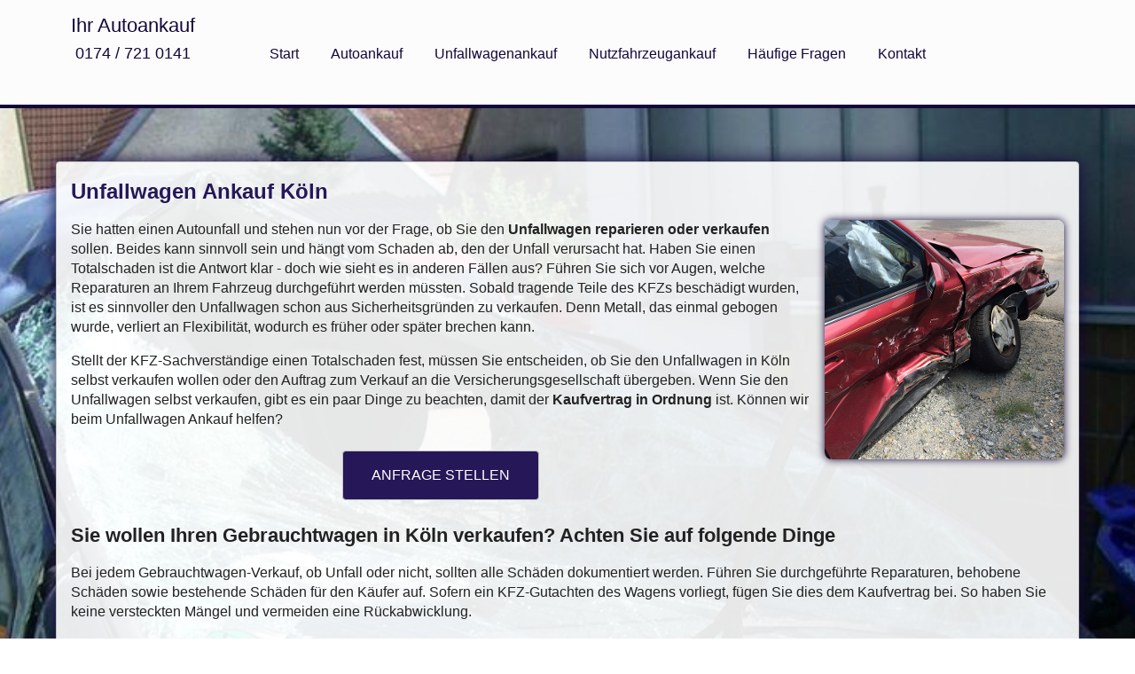

--- FILE ---
content_type: text/html; charset=UTF-8
request_url: https://www.autoankauf-verkaufen-nrw.de/unfallwagen-ankauf-koeln.html
body_size: 7838
content:
<!DOCTYPE html>
<html lang="de">
<head>
    <meta charset="UTF-8" />
    <title>Unfallwagen Ankauf Köln | Unfallwagen verkaufen ganz einfach</title>

    <link rel="shortcut icon" type="image/png" href="/favicon.png" />
    <link rel="shortcut icon" type="image/x-icon" href="/favicon.ico" />

    <meta name="viewport" content="width=device-width, initial-scale=1" />

    <meta name="author" content="Autoankauf-Verkaufen-NRW" />

        <meta name="description" content="Sie möchten Ihren Unfallwagen verkaufen? Unfallwagen Ankauf in Köln mit uns ganz einfach: Anfrage, Angebot, Abholung des Autos und Bargeld sofort." />
            <meta name="keywords" content="Unfallwagen Ankauf, Köln, Unfallwagen verkaufen" />
    
    <style>/*
 * Copyright (c) 2017-2022 Netzum Sorglos Software GmbH
 * Copyright (c) 2015-2017 Netzum Sorglos, Lingua-Systems Software GmbH
 */
.c, p.c{text-align:center;}.btn{border-radius:4px;background-color:#FFF;border:1px solid #C4C4C4;cursor:pointer;padding:8px 16px;transition:all 0.5s ease;text-decoration:none;white-space:normal;}.btn:hover{background-color:#EEE;color:#261758;border-radius:16px;transition:all 0.5s ease;}.btn.mark{background-color:#261758;color:#FFF;}.btn.mark:hover{background-color:#261758;color:#EEE;}.btn.large{padding:16px 32px;display:inline-block;margin:8px 16px;}html, html *{margin:0;padding:0;border:0;}body{font-family:Verdana, Geneva, sans-serif;font-size:1em;color:#222222;background-color:#ffffff;}header, article, footer{width:100%;}article{line-height:1.4em;}article .inner{padding:16px;}article h1{color:#261758;line-height:1.4em;}article p{margin:16px 0;}article ul{margin:16px 0 16px 64px;list-style-type:circle;}article ul ul{margin:4px 0 4px 16px;}article h2, article h3, article h4{margin:16px 0 8px 0;line-height:1.4em;}article h2{font-size:1.4em;}article h3{font-size:1em;}article a, article a:link, article a:visited{color:#261758;text-decoration:none;}article a:hover{color:#150c30;}article aside img{border-radius:8px;box-shadow:0 0 10px #13073a;}header{border-bottom:1px solid #13073a;}footer{background-color:#13073a;color:#fcfcfc;border-top:1px solid #04020c;}footer .inner{padding:16px;text-align:center;}.error{color:#800;}.hls > *{color:#13073a !important;}form label.req:after{color:#800;content:" * ";}form span.req{color:#800;}form label, form input[type="text"], form select, form textarea{display:block;}form label{padding:16px 0 4px 0;font-weight:bold;}form input[type="text"], form select, form textarea{padding:4px;margin:8px 0;background-color:#FFF;border:1px solid #CCC;width:80%;}form input[type="text"]:focus, form select:focus, form textarea:focus{background-color:#EEE;}form textarea{height:6em;}form div.r, form div.info{text-align:center;}form div.r{margin:16px 0;}form div.r input[type="submit"]{border-radius:4px;background-color:#FFF;border:1px solid #C4C4C4;cursor:pointer;padding:8px 16px;transition:all 0.5s ease;text-decoration:none;white-space:normal;}form div.r input[type="submit"]:hover{background-color:#EEE;color:#261758;border-radius:16px;transition:all 0.5s ease;}form div.r input[type="submit"].mark{background-color:#261758;color:#FFF;}form div.r input[type="submit"].mark:hover{background-color:#261758;color:#EEE;}form div.r input[type="submit"].large{padding:16px 32px;display:inline-block;margin:8px 16px;}form div.errbox{color:#800;font-weight:bold;border-left:4px solid #800;padding-left:8px;}ul.cities{display:block;width:100%;padding:0;margin:0;}ul.cities li{display:inline-block;margin:4px 1%;width:98%;background-color:#F0C900;border-radius:8px;}ul.cities li a, ul.cities li a:link, ul.cities li a:visited{display:block;text-align:center;text-decoration:none;color:#000;padding:16px;margin:4px;border-radius:8px;border:4px solid #000000;font-weight:bold;}ul.cities li a:hover{color:#261758;}p#social-links{text-align:center;}p#social-links a, p#social-links a:link, p#social-links a:visited, p#social-links a:active{color:#222222;margin:0 8px;}header #logo #call{text-align:center;display:block;padding:8px 0;font-size:0.8em;}header #logo #call, header #logo #call:active, header #logo #call:link, header #logo #call:visited, header #logo #call:hover{color:#FFF;text-decoration:none;}.initially-hidden{max-height:0;overflow:hidden;}.initially-hidden.shown{max-height:10000px;transition:max-height 1s ease-in;}.initially-hidden li, .initially-hidden a{display:inline-block;padding:8px;}.show-next:after{content:'▼';padding-left:8px;font-size:0.8em;}nav#subnav{clear:both;}nav#subnav:after{clear:both;display:block;content:" ";height:0;visibility:hidden;}nav#subnav a.btn-prev{float:left;}nav#subnav a.btn-next{float:right;}@media screen and (max-width:766px){nav#nav-top{opacity:0;height:0;position:fixed;top:0;left:0;margin-left:-1000px;transition:all 0.5s linear;z-index:1;background-color:rgba(136, 124, 175, 0.9);color:#ffffff;}nav#nav-top.on{margin-left:0;min-height:100%;width:100%;opacity:1.0;transition:all 0.5s linear;}nav#nav-top ul.menu{list-style-type:none;padding:48px 16px;}nav#nav-top ul.menu li a, nav#nav-top ul.menu li a:link, nav#nav-top ul.menu li a:visited{display:block;margin:16px;padding:8px 16px;text-align:center;text-decoration:none;background-color:#13073a;color:#fcfcfc;border:1px solid #04020c;border-radius:8px;}nav#nav-top ul.menu li.cur a{font-weight:bold;}#nav-bot ul, #nav-bot li{display:block;list-style-type:none;margin:16px 0;}#nav-bot a, #nav-bot a:link, #nav-bot a:active, #nav-bot a:visited{display:block;color:#261758;background-color:#FFF;border-radius:8px;margin:8px 0;text-align:center;padding:16px 0;text-decoration:none;}button#nav-toggle{position:fixed;top:4px;right:4px;background-color:#615192;color:#ffffff;border:1px #4b3f71;border-radius:8px;padding:8px;font-size:1.4em;z-index:2;}header #logo{text-align:center;font-size:1.4em;padding:16px 0;background-color:#13073a;color:#fcfcfc;}article img{max-width:100%;height:auto;width:auto;}article aside{display:block;text-align:center;margin:16px 0;}article ul{margin-left:32px;}form select, form input[type="text"], form textarea{width:98%;}form div.errbox{padding:8px;text-align:center;border:4px solid #800;border-top:none;}p#social-links a, p#social-links a:link, p#social-links a:active, p#social-links a:visited{display:block;margin:8px;}}@media screen and (min-width:480px){article ul.cities li{width:48%;}}@media screen and (min-width:767px){#nav-toggle{display:none;}header .inner, article .inner, footer .inner{margin:0 auto;width:720px;}header{background-color:#fcfcfc;color:#13073a;border-bottom:4px solid #13073a;}header #logo, header #nav-top{display:inline-block;}header #logo{font-size:1.4em;margin:16px 0;}header #logo a#call, header #logo a#call:active, header #logo a#call:link, header #logo a#call:visited, header #logo a#call:hover{color:#13073a;}header #nav-top{text-align:center;}header #nav-top ul, header #nav-top li{display:inline-block;list-style-type:none;}header #nav-top ul a, header #nav-top li a, header #nav-top ul a:link, header #nav-top li a:link, header #nav-top ul a:visited, header #nav-top li a:visited{display:block;padding:32px 4px;text-decoration:none;color:#13073a;}header #nav-top li.cur a, header #nav-top li a:hover{background-color:#13073a;color:#fcfcfc;}article{background:transparent url(/img/bmw-800.jpg) no-repeat center center;background-size:cover;padding:10px 0;}article .inner{border-radius:4px;border:1px solid #C4C4C4;background:transparent url(img/article-inner-bg.png) repeat top left;box-shadow:0 0 20px #13073a;}article ul.cities li{width:31%;}article aside{float:right;margin:16px 0 16px 16px;}#unfallwagen article{background-image:url(/img/unfallwagen-800.jpg);}#lkw article{background-image:url(/img/lkw-800.jpg);}footer nav, footer p, footer form, footer h3{margin:16px 0;}footer p, footer h3{padding:8px 0;}footer #nav-bot ul, footer #nav-bot li{display:inline-block;list-style-type:none;}footer #nav-bot ul a, footer #nav-bot li a, footer #nav-bot ul a:link, footer #nav-bot li a:link, footer #nav-bot ul a:visited, footer #nav-bot li a:visited{color:#FFF;padding:4px;margin:0 8px;text-decoration:none;}footer #nav-bot ul a:hover, footer #nav-bot li a:hover{color:#EEE;}footer #nav-bot li.cur a{font-weight:bold;}footer form{display:block;text-align:left;}footer form label, footer form input[type="text"], footer form select, footer form textarea{display:inline-block;width:24%;margin:8px 0;padding:4px 0;border:none;}footer form input[type="text"]:focus, footer form textarea:focus{background-color:#EEE;}footer form label{text-align:center;}footer form label#cf_msg1_lbl, footer form textarea{width:100%;}footer form textarea{height:5em;}p#social-links{margin:2px 0 16px 0;padding:0 0 4px 0;}}@media screen and (min-width:1023px){header .inner, article .inner, footer .inner{width:920px;}header #nav-top{text-align:right;margin-left:16px;}header #nav-top ul a, header #nav-top li a, header #nav-top ul a:link, header #nav-top li a:link, header #nav-top ul a:visited, header #nav-top li a:visited{padding:48px 4px;}article{padding:40px 0;min-height:480px;background-image:url(/img/bmw-1000.jpg);}article ul.cities li{width:23%;}#unfallwagen article{background-image:url(/img/unfallwagen-1000.jpg);}#lkw article{background-image:url(/img/lkw-1000.jpg);}}@media screen and (min-width:1280px){header .inner, article .inner, footer .inner{width:1120px;}article{padding:60px 0;min-height:680px;background-image:url(/img/bmw-1280.jpg);}article ul.cities li{width:18%;}header #nav-top{margin-left:64px;}header #nav-top ul a, header #nav-top li a, header #nav-top ul a:link, header #nav-top li a:link, header #nav-top ul a:visited, header #nav-top li a:visited{padding:48px 16px;}#unfallwagen article{background-image:url(/img/unfallwagen-1280.jpg);}#lkw article{background-image:url(/img/lkw-1280.jpg);}}
</style>

    <link rel="canonical" href="https://www.autoankauf-verkaufen-nrw.de/unfallwagen-ankauf-koeln.html" />
</head>
<body id="unfallwagen">
<header>
<div class="inner">
    <div id="logo">
        Ihr Autoankauf
        <a id="call" href="tel:+491747210141">0174 / 721 0141</a>
    </div>
    <nav id="nav-top">
    <ul class="menu">
<li class="item-1-1"><a href="/">Start</a></li>
<li class="item-1-2"><a href="/autoankauf.html">Autoankauf</a></li>
<li class="item-1-3"><a href="/unfallwagen-ankauf.html">Unfallwagenankauf</a></li>
<li class="item-1-4"><a href="/nutzfahrzeug-ankauf.html">Nutzfahrzeugankauf</a></li>
<li class="item-1-5"><a href="/haeufige-fragen.html">Häufige Fragen</a></li>
<li class="item-1-6"><a href="/kontakt.html">Kontakt</a></li>
</ul>
    </nav>
</div>
</header>
<article>
<div class="inner">

<h1>Unfallwagen Ankauf Köln</h1>

<aside>
<img src="/bilder/unfallwagen-1.jpg"
        width="270" height="270"
        alt="Unfallwagen verkaufen in Köln"
        title="Unfallwagen verkaufen" />
</aside>


<p>
Sie hatten einen Autounfall und stehen nun vor der Frage, ob Sie
den <strong>Unfallwagen reparieren oder verkaufen</strong> sollen.
Beides kann sinnvoll sein und hängt vom Schaden ab, den der Unfall
verursacht hat. Haben Sie einen Totalschaden ist die Antwort klar - doch
wie sieht es in anderen Fällen aus?
Führen Sie sich vor Augen, welche Reparaturen an Ihrem Fahrzeug durchgeführt
werden müssten. Sobald tragende Teile des KFZs beschädigt wurden, ist
es sinnvoller den Unfallwagen schon aus Sicherheitsgründen zu verkaufen.
Denn Metall, das einmal gebogen wurde, verliert an Flexibilität, wodurch
es früher oder später brechen kann.
</p>




<p>
Stellt der KFZ-Sachverständige einen Totalschaden fest, müssen Sie
entscheiden, ob Sie den Unfallwagen in Köln selbst verkaufen wollen oder den Auftrag zum Verkauf an die
Versicherungsgesellschaft übergeben.
Wenn Sie den Unfallwagen selbst verkaufen, gibt es ein paar Dinge zu beachten,
damit der <strong>Kaufvertrag in Ordnung</strong> ist.
Können wir beim Unfallwagen Ankauf helfen?
</p>


<p class="c">
    <a href="#anfrage" class="btn mark large">ANFRAGE STELLEN</a>
</p>



<h2>Sie wollen Ihren Gebrauchtwagen in Köln verkaufen? Achten Sie auf folgende Dinge</h2>

<p>
Bei jedem Gebrauchtwagen-Verkauf, ob Unfall oder nicht, sollten alle
Schäden dokumentiert werden. Führen Sie durchgeführte Reparaturen, behobene
Schäden sowie bestehende Schäden für den Käufer auf.
Sofern ein KFZ-Gutachten des Wagens vorliegt, fügen Sie dies dem Kaufvertrag
bei. So haben Sie keine versteckten Mängel und vermeiden eine Rückabwicklung.
</p>



<p>
Achten Sie darauf, alle Schäden dem Käufer mitzuteilen, wenn Sie einen
Unfallwagen verkaufen möchten.
Die Vereinbarung "Gekauft wie gesehen!" ist nicht unüblich, aber schützt
Sie nicht davor, dass ein Käufer vom Kauf zurück treten kann.
Denn wenn Sie Schäden am Auto nicht mitteilen, ist dies ein Verschweigen
eines Sachmangels, der den Käufer zur Rückabwicklung des Kaufvertrags
berechtigt.
<strong>Alle Unfallschäden</strong>, ob repariert oder nicht, <strong>
müssen dokumentiert</strong> und
mitgeteilt werden.
</p>


<aside>
<img src="/bilder/unfallwagen-2.jpg"
        width="270" height="270"
        alt="Unfallwagen Ankauf Köln"
        title="Unfallwagen Ankauf" />
</aside>



<h2>Wann gilt ein Gebrauchtwagen als Unfallwagen?</h2>

<p>
Sobald bei einem Auto, mehr als nur ein kleiner Lackschaden
festzustellen ist, gilt der Wagen als "Unfallwagen".
Dies gilt vor allem dann, wenn an tragenden Teilen des Autos - zum Beispiel
der Karosserie - gearbeitet wurde. Ebenso kann ein Austausch des
Kofferraumdeckels oder des Kotflügels dazu führen, dass das Auto als
Unfallwagen eingestuft würde.
Dokumentieren Sie daher alle relevanten Arbeiten beim Verkauf Ihres
Gebrauchtwagens.
</p>





<h2>Unfallwagen selbst verkaufen oder durch die Versicherung?</h2>

<p>
Im Falle eines wirtschaftlichen Totalschadens haben Sie zwei Möglichkeiten:
Entweder Sie versuchen, den Unfallwagen selbst zu verkaufen oder die
Versicherung des Unfallgegners übernimmt der Verkauf des Unfallwagens.
Wie berechnet sich das, was Sie von der Versicherung erhalten?
<strong>Von der Versicherung erhalte Sie den Wiederbeschaffungswert des
Fahrzeugs
abzüglich des Restwertes des Unfallwagens.</strong>
Damit Sie den Wiederbeschaffungswert Ihres Gebrauchtwagens erhalten, müsste
also der Verkauf des Unfallwagens erfolgreich verlaufen.
</p>




<h3>Die Versicherung verkauft den Unfallwagen</h3>

<p>
Nach einem Autounfall wird ein Sachverständiger beauftragt, den tatsächlichen
Schaden am Fahrzeug zu ermitteln. Eine Werkstatt gibt dazu einen
Kostenvoranschlag ab, um den Wert des Schadens zu beziffern.
Fallen die Kosten der Reparatur höher aus, als der
verbleibende Wert des Wagens, spricht man von einem wirtschaftlichen
Totalschaden. In so einem Fall muss der Sachverständige
den Unfallwagen in einem speziellen Portal zum Verkauf ausschreiben, um zu
ermitteln welchen Restwert das Auto hat.
Neben der üblichen Beschreibung und Bilder, wird auch das Gutachten des
Sachverständigers veröffentlicht.
Händler geben nun Kaufangebote ab, die für einen gewissen Zeitraum bindend
sind.
</p>
<p>
Wenn Ihnen die Angebote vorliegen, entscheiden Sie abschließend, ob Sie Ihren
beschädigten Gebrauchtwagen über den
Sachverständigen verkaufen wollen oder nicht. Bedenken Sie aber, Sie bekommen
von der gegnerischen Versicherung nicht den vollen Wiederbeschaffungswert, da
der Restwert des Unfallwagens abgezogen wird.
</p>


<aside>
<img src="/bilder/unfallwagen-3.jpg"
        width="270" height="270"
        alt="Unfallwagen selber verkaufen in Köln"
        title="Unfallwagen selber verkaufen" />
</aside>


<p>
Der Verkauf eines <strong>Unfallwagen über den Sachverständigen</strong>
hat natürlich
seine Vorteile. So müssen Sie selbst keinen Käufer
in Köln suchen.
Außerdem bekommen Sie die versprochene Summe und vermeiden Preisverhandlungen.
Bei unserem Unfallwagenankauf können Sie für Ihren Wagen aber bestimmt bessere
Preise erzielen.
</p>






<h3>Sie selbst verkaufen den Unfallwagen</h3>
<p>
Sie können den Unfallwagen auch selbst verkaufen. Dies bietet sich vor allem
an, wenn der Restwert des Unfallwagens sehr niedrig ausfällt.
Sie gehen aber gleichzeitig das Risiko ein, keinen Käufer für Ihren Wagen
zu finden.
Haben Sie ein besseres Kaufangebot für Ihren Unfallwagen als der Restwert
des Wagens, können Sie den Gewinn behalten - denn die Summe, die Sie von der
Versicherung erhalten, orientiert sich an den ermittelten Werten des
Sachverständigen.
</p>


<p>
Wenden Sie sich an unseren Gebrauchtwagenankauf, wir machen Ihnen garantiert
ein gutes Angebot für Ihren Unfallwagen!
</p>


<nav id="subnav">
<a class="btn btn-prev" href="unfallwagen-ankauf-krefeld.html">Unfallwagen-Ankauf Krefeld</a>

<a class="btn btn-next" href="unfallwagen-ankauf-koenigswinter.html">Unfallwagen-Ankauf Königswinter</a>
</nav>

</div>
</article>
<footer>
<div class="inner">
    <h3 id="anfrage">Anfrage stellen</h3>
    
<form action="/kontakt.html" method="post" accept-charset="UTF-8">
<fieldset>
    <label for="cf_modell_u_marke1" class="req" id="cf_modell_u_marke1_lbl">Modell &amp; Marke</label><input type="text" name="cf_modell_u_marke" id="cf_modell_u_marke1" class="req" value=""  />
<label for="cf_fahrzeugtyp1" class="req" id="cf_fahrzeugtyp1_lbl">Fahrzeugtyp</label><input type="text" name="cf_fahrzeugtyp" id="cf_fahrzeugtyp1" class="req" value=""  />
<label for="cf_getriebe1" id="cf_getriebe1_lbl">Getriebe</label><input type="text" name="cf_getriebe" id="cf_getriebe1" class="" value=""  />
<label for="cf_kraftstoff1" id="cf_kraftstoff1_lbl">Kraftstoff</label><select name="cf_kraftstoff" id="cf_kraftstoff1" class=""><option value="unbekannt">Unbekannt</option><option value="benzin">Benzin</option><option value="diesel">Diesel</option><option value="lpg">LPG</option><option value="hybrid">Hybrid</option></select>
<label for="cf_erstzulassung1" id="cf_erstzulassung1_lbl">Erstzulassung</label><input type="text" name="cf_erstzulassung" id="cf_erstzulassung1" class="" value=""  />
<label for="cf_kmstand1" id="cf_kmstand1_lbl">Kilometerstand</label><input type="text" name="cf_kmstand" id="cf_kmstand1" class="" value=""  />
<label for="cf_maengel1" id="cf_maengel1_lbl">Bekannte Mängel</label><input type="text" name="cf_maengel" id="cf_maengel1" class="" value=""  />
<label for="cf_preis1" class="req" id="cf_preis1_lbl">Preis</label><input type="text" name="cf_preis" id="cf_preis1" class="req" value=""  />
<label for="cf_standort1" class="req" id="cf_standort1_lbl">Standort</label><input type="text" name="cf_standort" id="cf_standort1" class="req" value=""  />
<label for="cf_name1" class="req" id="cf_name1_lbl">Vorname Name</label><input type="text" name="cf_name" id="cf_name1" class="req" value=""  />
<label for="cf_email1" class="req" id="cf_email1_lbl">E-Mail</label><input type="text" name="cf_email" id="cf_email1" class="req" value=""  />
<label for="cf_phone1" id="cf_phone1_lbl">Telefon</label><input type="text" name="cf_phone" id="cf_phone1" class="" value=""  />
<label for="cf_msg1" id="cf_msg1_lbl">Anmerkungen</label><textarea name="cf_msg" id="cf_msg1" class=""></textarea>
<input type="hidden" name="cf_sec_d" id="cf_sec_d1" value="UlRUCVRQCVRWBQ==" />
<label for="cf_sec_t1" id="cf_sec_t1_lbl">Quadratmeter</label><input type="text" name="cf_sec_t" id="cf_sec_t1" value="" />
<script type="text/javascript">//<![CDATA[
try {var _hide = function id(i){document.getElementById(i).style.display = "none";};_hide("cf_sec_t1");_hide("cf_sec_t1_lbl");} catch ( e ) {}
//]]></script>    <div class="r">
        <input type="submit" name="submitted"
            value="Kostenfreie und unverbindliche Anfrage abschicken" />
    </div>
    <div class="info">
        Mit <span class="req">*</span> gekennzeichnete Felder sind
        erforderlich.
    </div>
</fieldset>
</form>


    <h3>Teilen in sozialen Medien</h3>
    <p id="social-links">
        <a target="_blank" rel="nofollow"
            href="https://plus.google.com/share?url=https%3A%2F%2Fwww.autoankauf-verkaufen-nrw.de%2Funfallwagen-ankauf-koeln.html" title="Auf Google+ teilen!"><img
                    src="/img/google+-icon.png" alt="Google+"
                    width="48" height="48" /></a>
        <a target="_blank" rel="nofollow"
            href="http://www.facebook.com/sharer.php?u=https%3A%2F%2Fwww.autoankauf-verkaufen-nrw.de%2Funfallwagen-ankauf-koeln.html" title="Auf Facebook teilen!"><img
                    src="/img/facebook-icon.png" alt="Facebook"
                    width="48" height="48" /></a>
        <a target="_blank" rel="nofollow"
            href="http://twitter.com/home?status=https%3A%2F%2Fwww.autoankauf-verkaufen-nrw.de%2Funfallwagen-ankauf-koeln.html" title="Auf Twitter teilen!"><img
                    src="/img/twitter-icon.png" alt="Twitter"
                    width="48" height="48" /></a>
        <a target="_blank" rel="nofollow"
            href="https://www.linkedin.com/shareArticle?url=https%3A%2F%2Fwww.autoankauf-verkaufen-nrw.de%2Funfallwagen-ankauf-koeln.html" title="Auf LinkedIn teilen!"><img
                    src="/img/linkedin-icon.png" alt="LinkedIn"
                    width="48" height="48" /></a>
        <a target="_blank" rel="nofollow"
            href="https://pinterest.com/pin/create/button/?url=https%3A%2F%2Fwww.autoankauf-verkaufen-nrw.de%2Funfallwagen-ankauf-koeln.html" title="Auf Pinterest teilen!"><img
                    src="/img/pinterest-icon.png" alt="Pinterest"
                    width="48" height="48" /></a>
        <a target="_blank" rel="nofollow"
            href="https://www.blogger.com/blog-this.g?t=&amp;u=https%3A%2F%2Fwww.autoankauf-verkaufen-nrw.de%2Funfallwagen-ankauf-koeln.html&amp;n=Unfallwagen+Ankauf+K%C3%B6ln+%7C+Unfallwagen+verkaufen+ganz+einfach" title="Auf Blogger.com teilen!"><img
                src="/img/blogger-icon.png" alt="Blogger.com"
                width="48" height="48" /></a>
    </p>

    <p>
        &copy; 2016 - 2026 Ihr Autoankauf in NRW
    </p>

    <nav id="nav-bot">
    <ul class="menu">
<li class="item-1-1"><a href="/impressum.html">Impressum</a></li>
<li class="item-1-2"><a href="/datenschutz.html">Datenschutz</a></li>
<li class="item-1-3"><a href="/sitemap.html">Sitemap</a></li>
</ul>
    </nav>

    <p>
        <strong>Autoankauf</strong>, <strong>PKW Ankauf</strong>
        <strong>Auto verkaufen</strong>, <strong>PKW verkaufen</strong>,
        <strong>LKW Ankauf</strong>, <strong>LKW verkaufen</strong>,
        <strong>Nutzfahrzeugankauf</strong>, <strong>Nutzfahrzeug
        verkaufen</strong>,
        <strong>Unfallwagen Ankauf</strong>,
        <strong>Unfallwagen verkaufen</strong>
    </p>
    </div>
</footer>
<button id="nav-toggle">&#9776;</button>
<script>function addEventHandler(e,evt,fn) {if(typeof(e.addEventListener)!='undefined') {e.addEventListener(evt,fn);} else if(typeof(e.attachEvent)!='undefined') {e.attachEvent('on'+evt,fn);} else {try {e['on'+evt]=fn;} catch(e){}}} function whenReady(fn) {if(document.readyState!='loading') {fn();} else if(document.addEventListener) {document.addEventListener('DOMContentLoaded',fn);} else {document.attachEvent('onreadystatechange',function() {if(document.readyState!='loading') {fn();}});}} whenReady(function() {var nt=document.getElementById('nav-toggle');addEventHandler(nt,'click',function() {var n=document.getElementById('nav-top');n.className=(n.className=='on'?'off':'on');});var snxs=document.querySelectorAll('a.show-next');for(var i=0;i<snxs.length;i++) {addEventHandler(snxs[i],'click',function(e) {var next=this.nextElementSibling;if(next.className!='initially-hidden') {return;} next.className=next.className+' shown';this.className='';return e.preventDefault();});}});
</script>
<script src="//s7.addthis.com/js/300/addthis_widget.js#pubid=ra-58b4237fbc91b4f0"></script>
</body>
</html>
